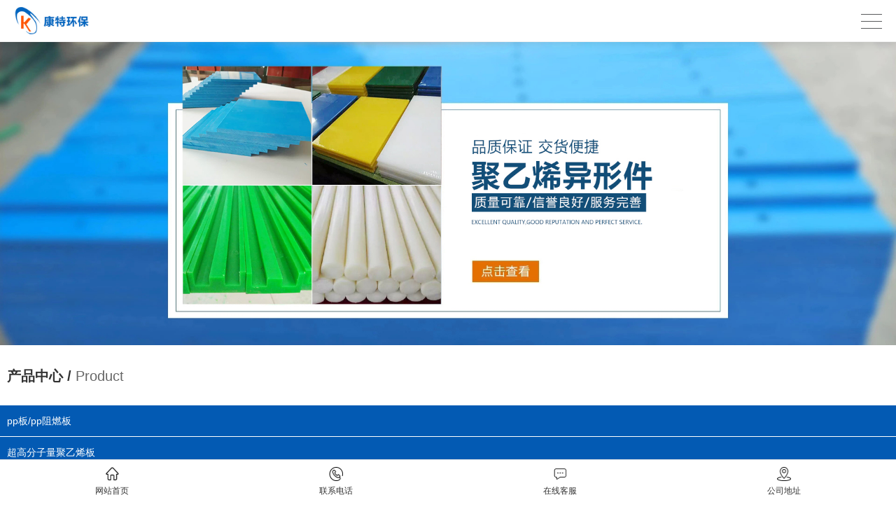

--- FILE ---
content_type: text/html; charset=utf-8
request_url: http://m.xinxinghg.com/
body_size: 10084
content:

<!DOCTYPE html>
<html lang="zh-cn">
<head>
<meta charset="UTF-8">
<meta name="viewport" content="width=device-width, initial-scale=1, maximum-scale=1, user-scalable=no">
<meta http-equiv="X-UA-Compatible" content="ie=edge">
<meta name="description" content='网站首页_山东康特环保工程有限公司' />
<meta name="keywords" content='网站首页_山东康特环保工程有限公司' />
<title>网站首页_山东康特环保工程有限公司</title>
<link rel="canonical" href="http://www.xinxinghg.com/" />
<link href="/mfile/tz/model.css" rel="stylesheet" type="text/css" />
<link href="/mfile/tz/animate.min.css" rel="stylesheet" type="text/css" />
<style id="css" type="text/css" rel="stylesheet">

.box9026_1 { font: 14px/1.43 'Microsoft Yahei', Arial, sans-serif; color: #333; text-align: center; padding: 10px 0; border-top: 1px solid #e3e3e3; width: 100%; background-color: #fff; font-size: 12px; position: fixed; left: 0; bottom: 0; z-index: 999; }
.box9026_1 * { margin: 0; padding: 0; -webkit-box-sizing: border-box; box-sizing: border-box; }
.box9026_1 a { text-decoration: none; color: inherit; }
.box9026_1 ul,
.box9026_1 li { list-style: none; }
.box9026_1 ul { overflow: hidden; }
.box9026_1 .nav-item { float: left; width: 25%; }
.box9026_1 .nav-items { float: left; width: 33.333%; }
.box9026_1 .nav-itemn { display: none; }
.box9026_1 .nav-item .img-box, .box9026_1 .nav-items .img-box { width: 40px; height: 20px; margin: 0 auto; background: no-repeat 50% 50% / auto 20px; }
.box9026_1 .nav-item .icon-home,.box9026_1 .nav-items .icon-home { background-image: url(/mfile/9026/img/nav-icon-home.png); }
.box9026_1 .nav-item .icon-tel, .box9026_1 .nav-items .icon-tel { background-image: url(/mfile/9026/img/nav-icon-tel.png); }
.box9026_1 .nav-item .icon-msg, .box9026_1 .nav-items .icon-msg { background-image: url(/mfile/9026/img/nav-icon-msg.png); }
.box9026_1 .nav-item .icon-address, .box9026_1 .nav-items .icon-address { background-image: url(/mfile/9026/img/nav-icon-address.png); }
.box9026_1 .link-name { padding-top: 6px; }

</style>
</head>
<body><div id="mBody1">
<div id="mBody2">
<div id="mOuterBox">
<div id="mTop" class="ct" style="overflow: hidden;">
<div id="mTopMiddle" class="ct" style="margin: 0px auto;">
<div class="ct" id="tmf0"><div class="mf" id="tmf1"><div id="_ctl0__ctl0_box" class="box7"><style>
.m-mod { font: 14px/1.43 'Microsoft Yahei', Arial, sans-serif; color: #333; }
.m-mod * { margin: 0; padding: 0; -webkit-box-sizing: border-box; box-sizing: border-box; }
.m-mod a { text-decoration: none; color: inherit; }
.m-mod img { max-width: 100%; vertical-align: middle; border: 0; }
.m-mod ul, .m-mod li { list-style: none; }
.clearfix { zoom: 1; }
.clearfix::after { content: ''; display: block; height: 0; visibility: hidden; clear: both; }
</style></div>
</div></div><div class="mf" id="tmf2">
<style name="diy">
*{margin:0;padding: 0;}
body {color: #585a5b;font: normal 18px/1.5 tahoma, "Microsoft YaHei","Arial Unicode MS",Mingliu,Arial,Helvetica;}
.box831_-8265 .box_850 a{text-decoration: none;color: #585a5b;}
.box831_-8265 .box_850 a:hover{text-decoration: none;}
.box831_-8265 .box_850 {width: 100%;}
.box831_-8265 .box_850 .hide-box{height:60px;position:relative;z-index:1;}
.box831_-8265 .box_850 .header{font-size:14px;height: 60px;line-height: 60px;width:100%;position:fixed;left:0;top:0;z-index: 990;box-sizing:border-box;background:#fff;background-image:  url();background-position:20px 50%!important; background-size: 130px;background-repeat: no-repeat;border-bottom: 1px solid #f2f2f2;box-shadow: 0 2px 12px rgba(0,0,0,.1);}
.box831_-8265 .box_850 .header:after{content: "";display: block;height: 0;font-size: 0;clear: both;}
.box831_-8265 .box_850 .header .menu{float: right;height: 100%;width: 50px;position: relative;}
.box831_-8265 .box_850 .header .menu .line{display: block;width:30px;height: 1px;background: #585a5b;position: absolute;left: 0;  transition: all ease-in-out .5s; -webkit-transition: all ease-in-out .5s; -moz-transition: all ease-in-out .5s;}
.box831_-8265 .box_850 .menu .line1{top:20px;}
.box831_-8265 .box_850 .menu .line2{top:30px;}
.box831_-8265 .box_850 .menu .line3{top:40px;}
.box831_-8265 .box_850 .header .active .line1{transform: rotate(45deg) translate(2px,12px);-webkit-transform: rotate(45deg) translate(2px,12px);-moz-transform: rotate(45deg) translate(2px,12px);}
.box831_-8265 .box_850 .header .active .line2{transform: translateX(100%);-webkit-transform: translateX(100%);-moz-transform: translateX(100%);opacity: 0;}
.box831_-8265 .box_850 .header .active .line3{transform: rotate(-45deg) translate(2px,-12px);-webkit-transform: rotate(-45deg) translate(2px,-12px);-moz-transform: rotate(-45deg) translate(2px,-12px);}
.box831_-8265 .box_850 .header .to_home{float: right;height: 100%;width: 25px;display:none;}
.box831_-8265 .box_850 .header .to_home img{width:100%;margin-top:16px;}
.box831_-8265 .box_850 .navbar{display:none;padding:0px 25px 0px;background: #fff;position: fixed;width: 100%;left: 0;top:60px;z-index: 989;box-sizing: border-box;overflow-y:auto;height: 100%;}
.box831_-8265 .box_850 .navbar .a-wrap .a-list{display: block;width:100%;height:60px;line-height: 60px;border-bottom: 1px solid #ddd;transition: width ease .4s;-moz-transition: width ease .4s;-webkit-transition: width ease .4s;font-size:14px;}
.box831_-8265 .box_850 .navbar .a-wrap .a-list:last-child{border-bottom: none;}
.box831_-8265 .box_850 .navbar .active .a-list{width: 40%;}
.box831_-8265 .box_850 .navbar .active .a-list:nth-child(1){transition-delay: .1s;-webkit-transition-delay: .1s;-moz-transition-delay: .1s;}
.box831_-8265 .box_850 .navbar .active .a-list:nth-child(2){transition-delay: .2s;-webkit-transition-delay: .2s;-moz-transition-delay: .2s;}
.box831_-8265 .box_850 .navbar .active .a-list:nth-child(3){transition-delay: .3s;-webkit-transition-delay: .3s;-moz-transition-delay: .3s;}
.box831_-8265 .box_850 .navbar .active .a-list:nth-child(4){transition-delay: .4s;-webkit-transition-delay: .4s;-moz-transition-delay: .4s;}

</style>
<script src="/mfile/tz/jquery.js"></script>
<script src="/mfile/831/js/js.js"></script>
<div id="_ctl0__ctl1_box" class="box831_-8265">
<div class="box_850">
        <div class="hide-box"></div>
		<div class="header" style="background-image:url(/uFile/105398/mobile/20200508100355070.jpg);background-position: 50% 50%;background-repeat: no-repeat;">
			<div class="menu">
				<span class="line line1"></span>
				<span class="line line2"></span>
				<span class="line line3"></span>
			</div>
			<a href="index.html" class="to_home">	
                <img src="/mfile/831/image/home_m.png" />	
			</a> 
		</div>
		<div class="navbar">
			<div class="a-wrap active">
                
				<a href='/' title="网站首页" class="a-list">网站首页</a>
          
				<a href='show_102.html' title="关于我们" class="a-list">关于我们</a>
          
				<a href='product_172.html' title="产品中心" class="a-list">产品中心</a>
          
				<a href='news_143.html' title="行业资讯" class="a-list">行业资讯</a>
          
				<a href='image_180.html' title="成功案例" class="a-list">成功案例</a>
          
				<a href='show_168.html' title="联系我们" class="a-list">联系我们</a>
          
			</div>
		</div>		
	</div>
    </div></div><div class="mf" id="tmf3">
<style name="diy">
/* Demo Syles */
/*
 * Swiper - Mobile Touch Slider CSS
 * http://www.idangero.us/sliders/swiper
 *
 * Vladimir Kharlampidi, The iDangero.us
 * http://www.idangero.us/
 * 
 * Copyright 2012-2013, Vladimir Kharlampidi
 * The iDangero.us
 * http://www.idangero.us
 *
 * Licensed under GPL & MIT
 *
*/

/* ===============================================================
Basic Swiper Styles 
================================================================*/
.box5159_-6033{ }

.box5159_-6033 .swiper-container {
	margin:0 auto;
	position:relative;
	overflow:hidden;
	-webkit-backface-visibility:hidden;
	-moz-backface-visibility:hidden;
	-ms-backface-visibility:hidden;
	-o-backface-visibility:hidden;
	backface-visibility:hidden;
	/* Fix of Webkit flickering */
	z-index:1;
}
.box5159_-6033 .swiper-wrapper {
	position:relative;
	width:100%;
	-webkit-transition-property:-webkit-transform, left, top;
	-webkit-transition-duration:0s;
	-webkit-transform:translate3d(0px,0,0);
	-webkit-transition-timing-function:ease;
	
	-moz-transition-property:-moz-transform, left, top;
	-moz-transition-duration:0s;
	-moz-transform:translate3d(0px,0,0);
	-moz-transition-timing-function:ease;
	
	-o-transition-property:-o-transform, left, top;
	-o-transition-duration:0s;
	-o-transform:translate3d(0px,0,0);
	-o-transition-timing-function:ease;
	-o-transform:translate(0px,0px);
	
	-ms-transition-property:-ms-transform, left, top;
	-ms-transition-duration:0s;
	-ms-transform:translate3d(0px,0,0);
	-ms-transition-timing-function:ease;
	
	transition-property:transform, left, top;
	transition-duration:0s;
	transform:translate3d(0px,0,0);
	transition-timing-function:ease;
}
.box5159_-6033 .swiper-free-mode > .swiper-wrapper {
	-webkit-transition-timing-function: ease-out;
	-moz-transition-timing-function: ease-out;
	-ms-transition-timing-function: ease-out;
	-o-transition-timing-function: ease-out;
	transition-timing-function: ease-out;
	margin: 0 auto;
}
.box5159_-6033 .swiper-slide {
	float: left;
}

/* IE10 Windows Phone 8 Fixes */
.box5159_-6033 .swiper-wp8-horizontal {
	-ms-touch-action: pan-y;
}
.box5159_-6033 .swiper-wp8-vertical {
	-ms-touch-action: pan-x;
}

/* ===============================================================
Your custom styles, here you need to specify container's and slide's
sizes, pagination, etc.
================================================================*/
.box5159_-6033 .swiper-container {
	/* Specify Swiper's Size: */

	/*width:200px;
	height: 100px;*/
}
.box5159_-6033 .swiper-slide {
	/* Specify Slides's Size: */
	
	/*width: 100%;
	height: 100%;*/
}
.box5159_-6033 .swiper-slide-active {
	/* Specific active slide styling: */
	
}
.box5159_-6033 .swiper-slide-visible {
	/* Specific visible slide styling: */	

}
/* ===============================================================
Pagination Styles
================================================================*/
.box5159_-6033 .swiper-pagination-switch {
	/* Stylize pagination button: */	

}
.box5159_-6033 .swiper-active-switch {
	/* Specific active button style: */	
	
}
.box5159_-6033 .swiper-visible-switch {
	/* Specific visible button style: */	
	
}

.box5159_-6033 .device {
  /*width: 640px;
  height: 300px;
  padding: 30px 40px;
  border-radius: 20px;
  background: #111;
  border: 3px solid white;
  margin: 5px auto;
  box-shadow: 0px 0px 5px #000;*/
  position: relative;
}
.box5159_-6033 .device .arrow-left {
  background: url(/ifile/5126/img/arrows.png) no-repeat left top;
  position: absolute;
  left: 10px;
  top: 50%;
  margin-top: -15px;
  width: 17px;
  height: 30px;
}
.box5159_-6033 .device .arrow-right {
  background: url(/ifile/5126/img/arrows.png) no-repeat left bottom;
  position: absolute;
  right: 10px;
  top: 50%;
  margin-top: -15px;
  width: 17px;
  height: 30px;
}
.box5159_-6033 .swiper-container {
  /*height: 300px;
  width: 640px;*/
}
.box5159_-6033 .content-slide {
  padding: 20px;
  color: #fff;
}
.box5159_-6033 .title {
  font-size: 25px;
  margin-bottom: 10px;
}
.box5159_-6033 .pagination {
  position: absolute;
  left: 0;
  text-align: center;
  bottom:5px;
  width: 100%;
  z-index:99;
  display:none;
}
.box5159_-6033 .swiper-pagination-switch {
  display: inline-block;
  width: 10px;
  height: 10px;
  border-radius: 10px;
  background: #999;
  box-shadow: 0px 1px 2px #555 inset;
  margin: 0 3px;
  cursor: pointer;
}
.box5159_-6033 .swiper-active-switch {
  background: #fff;
}

</style><div id="_ctl0__ctl2_box" class="box5159_-6033">
    <div class="device">
        <a class="arrow-left" href="#"></a><a class="arrow-right" href="#"></a>
        <div class="swiper-container" style="overflow:hidden;">
            <div class="swiper-wrapper">
                
                        <div class="swiper-slide" style="display:none;">
                            <a href="">
                                <img class="imges_name" title="b1" src="/uFile/105398/banner/2020427115154685.jpg"/></a>
                        </div>
                    
                        <div class="swiper-slide" style="display:none;">
                            <a href="">
                                <img class="imges_name" title="b2" src="/uFile/105398/banner/2020427165418399.jpg"/></a>
                        </div>
                    
                        <div class="swiper-slide" style="display:none;">
                            <a href="">
                                <img class="imges_name" title="3" src="/uFile/105398/banner/202057174954685.jpg"/></a>
                        </div>
                    
            </div>
        </div>
        <div class="pagination">
        </div>
    </div>
    <script src="/mfile/tz/jquery.js"></script>
    <script type="text/javascript">
        var docWidth = document.documentElement.clientWidth;
        var swiperHeight;
        (function () {
            $(".swiper-wrapper img").eq(0).show();
            var imgArr = $(".swiper-wrapper img");
            var docWidth = document.documentElement.clientWidth;
            var h= 650 * docWidth/ 1920;
            swiperHeight=h;
            function DrawImageByWidth(Img, width) {
                var image = new Image();
                image.src = Img.src;                
                Img.style.width = docWidth + "px";
                Img.style.height = h + "px";
            }
            $.each(imgArr, function (i, img) {
                DrawImageByWidth(img,docWidth);                
            });  
            $(".swiper-wrapper").css({"width":docWidth,"height":h,"overflow":"hidden"});            
        })();
    </script>
    <script type="text/javascript" src="/ifile/5159/js/idangerous.swiper.js"></script>
    <script type="text/javascript">        
        var mySwiper = new Swiper('.swiper-container', {
            pagination: '.pagination',
            loop: true,
            grabCursor: true,
            autoplay: 4000,
            paginationClickable: true,
            onTouchEnd: function () {
                mySwiper.startAutoplay();
            }
        })
        $(".swiper-slide").show();
        $('.arrow-left').on('click', function (e) {
            e.preventDefault()
            mySwiper.swipePrev()
        })
        $('.arrow-right').on('click', function (e) {
            e.preventDefault()
            mySwiper.swipeNext()
        })
        
        mySwiper.startAutoplay();     
    </script>
</div>
</div></div>
</div>
<div id="mMain" style="overflow: hidden;" class="ct">
<div class="mf wow flipInX" style="margin-bottom: 20px; margin-top: 30px; padding-left: 10px; padding-right: 10px;" id="mfid0" data-wow-duration="1s" data-wow-delay="0s" data-wow-iteration="1"><div id="_ctl1_box" class="box7"><style>
.m-title .title { font-size: 20px; font-weight: 700; }
.m-title span { color: #666; font-weight: 300; }
</style>
<div class="m-title m-mod">
	<div class="title">
		产品中心 / <span>Product</span> 
	</div>
</div></div>
</div><div class="mf wow flipInX" id="mfid1" data-wow-duration="1s" data-wow-delay="0s" data-wow-iteration="1">
<style name="diy">
/* 产品分类 */
.box5144_-5663{font:14px/1.43 'Microsoft Yahei',Arial,sans-serif;color:#333;}
.box5144_-5663 *{margin:0;padding:0;box-sizing:border-box;-webkit-box-sizing:border-box;}
.box5144_-5663 a{text-decoration:none;color:inherit;}
.box5144_-5663 ul,.box5144_-5663 li{list-style:none;}
.box5144_-5663 .product_leift{width:100%; margin-top:2px; margin-top:8px;}
.box5144_-5663 .product_leift .product_leift_title{background-color:#015baa; text-shadow: 0 1px 1px #033c6f; line-height:32px; height:34px;  padding-left:10px; color:#fff; font-size:16px;display:none;}
.box5144_-5663 .product_leift_li{height:45px; line-height:45px; padding-left:10px; background:#035ab3; border-bottom:#fff solid 1px;}
.box5144_-5663 .product_leift_li a{color:#fff;display:block;}

</style><div id="_ctl2_box" class="box5144_-5663">
    <!--产品分类-->
    <div class="product_leift">
        <ul>
            <li class="product_leift_title">产品分类</li>
            
                    
                    <li class="product_leift_li">
                   
                    <a href="product_172.html">
                         pp板/pp阻燃板</a>
                         
                         </li>                         
                
                    
                    <li class="product_leift_li">
                   
                    <a href="product_173.html">
                         超高分子量聚乙烯板</a>
                         
                         </li>                         
                
                    
                    <li class="product_leift_li">
                   
                    <a href="product_174.html">
                         高强耐磨料</a>
                         
                         </li>                         
                
                    
                    <li class="product_leift_li">
                   
                    <a href="product_175.html">
                         聚乙烯（pe板）异形件</a>
                         
                         </li>                         
                
                    
                    <li class="product_leift_li">
                   
                    <a href="product_184.html">
                         煤仓衬板</a>
                         
                         </li>                         
                
                    
                    <li class="product_leift_li">
                   
                    <a href="product_185.html">
                         尼龙板</a>
                         
                         </li>                         
                
                    
                    <li class="product_leift_li">
                   
                    <a href="product_186.html">
                         陶瓷衬板</a>
                         
                         </li>                         
                
                    
                    <li class="product_leift_li">
                   
                    <a href="product_187.html">
                         压延微晶板</a>
                         
                         </li>                         
                
                    
                    <li class="product_leift_li">
                   
                    <a href="product_188.html">
                         支腿垫板</a>
                         
                         </li>                         
                
                    
                    <li class="product_leift_li">
                   
                    <a href="product_189.html">
                         铸石板</a>
                         
                         </li>                         
                
                    
                    <li class="product_leift_li">
                   
                    <a href="product_190.html">
                         hdpe铁路防沙板</a>
                         
                         </li>                         
                
                    
                    <li class="product_leift_li">
                   
                    <a href="product_191.html">
                         PP水箱/PE水箱</a>
                         
                         </li>                         
                
        </ul>
    </div>
</div>
</div><div class="mf wow flipInX" style="margin-bottom: 20px; margin-top: 30px; padding-left: 10px; padding-right: 10px;" id="mfid2" data-wow-duration="1s" data-wow-delay="0s" data-wow-iteration="1"><div id="_ctl3_box" class="box7"><div class="m-title m-mod">
	<div class="title">
		热门产品 / <span>Hot</span> 
	</div>
</div></div>
</div><div class="mf wow flipInX" id="mfid3" data-wow-duration="1s" data-wow-delay="0s" data-wow-iteration="1">
<style name="diy">
.box871_-9816 { box-sizing: border-box; font: 12px/1.45 'Microsoft Yahei', Arial; color: #333;}
.box871_-9816 *{margin: 0; padding: 0; box-sizing: inherit;}
.box871_-9816 a{color: #333; text-decoration: none; -webkit-tap-highlight-color: rgba(0,0,0,0);}
.box871_-9816 img{ max-width: 100%; height: auto; vertical-align: top; border: none;}
.box871_-9816 .hd { height: 30px; line-height: 30px; text-align: center; background: #f7f7f7; overflow: hidden;display:none;}
.box871_-9816 .hd h3{ display: inline-block; padding: 0 60px; font-weight: normal; color: #888;}
.box871_-9816 .hd h3:before, .box871_-9816 .hd h3:after{ content: "—"; color: #ccc;}
.box871_-9816 .hd span{ padding: 0 5px;}
.box871_-9816 .bd .pr-lt{ display: -moz-box; display: -webkit-flex; display: flex; flex-wrap: wrap; background-color: #fff; list-style: none; }
.box871_-9816 .bd .pr-lt li{ width: 50%; }
.box871_-9816 .bd .pr-lt a{ display: block; padding: 8px 16px; text-align: center;}
.box871_-9816 .p-name, .box871_-9816 .p-promotion{ padding-top: 3px; overflow: hidden; text-overflow: ellipsis; white-space: nowrap;}
.box871_-9816 .p-promotion{ color: #bbb;}
.box871_-9816 .p-price{display:none;}
.box871_-9816 .p-price b{ padding-top: 3px; color: #ca151e; font-weight: normal;}

</style><div id="_ctl4_box" class="box871_-9816">
    <div class="box871_1">
        <section class="m-floor">
            <header class="hd">
                <h3><span>产品中心</span></h3>
            </header>
            <div class="bd">
                <ul class="pr-lt">
                
                    <li>
                       <a title="尼龙板"  target="_self" href="product_view_306_185.html">
                            <p class="p-img">
                               <img src="/uFile/105398/product/s20204299490206.jpg" alt="尼龙板"> 
                            </p>
                            <p class="p-name">尼龙板</p>
                            <p class="p-promotion"></p>
                            <p class="p-price"><b>0.00元</b></p>
                        </a>
                    </li>
                   
                    <li>
                       <a title="尼龙板"  target="_self" href="product_view_305_185.html">
                            <p class="p-img">
                               <img src="/uFile/105398/product/s202042994859755.jpg" alt="尼龙板"> 
                            </p>
                            <p class="p-name">尼龙板</p>
                            <p class="p-promotion"></p>
                            <p class="p-price"><b>0.00元</b></p>
                        </a>
                    </li>
                   
                    <li>
                       <a title="尼龙板"  target="_self" href="product_view_304_185.html">
                            <p class="p-img">
                               <img src="/uFile/105398/product/s202042994858786.jpg" alt="尼龙板"> 
                            </p>
                            <p class="p-name">尼龙板</p>
                            <p class="p-promotion"></p>
                            <p class="p-price"><b>0.00元</b></p>
                        </a>
                    </li>
                   
                    <li>
                       <a title="尼龙板"  target="_self" href="product_view_303_185.html">
                            <p class="p-img">
                               <img src="/uFile/105398/product/s202042994857977.jpg" alt="尼龙板"> 
                            </p>
                            <p class="p-name">尼龙板</p>
                            <p class="p-promotion"></p>
                            <p class="p-price"><b>0.00元</b></p>
                        </a>
                    </li>
                   
                    <li>
                       <a title="尼龙板"  target="_self" href="product_view_302_185.html">
                            <p class="p-img">
                               <img src="/uFile/105398/product/s202042994856231.jpg" alt="尼龙板"> 
                            </p>
                            <p class="p-name">尼龙板</p>
                            <p class="p-promotion"></p>
                            <p class="p-price"><b>0.00元</b></p>
                        </a>
                    </li>
                   
                    <li>
                       <a title="尼龙板"  target="_self" href="product_view_301_185.html">
                            <p class="p-img">
                               <img src="/uFile/105398/product/s202042994855102.jpg" alt="尼龙板"> 
                            </p>
                            <p class="p-name">尼龙板</p>
                            <p class="p-promotion"></p>
                            <p class="p-price"><b>0.00元</b></p>
                        </a>
                    </li>
                   
                </ul>
            </div>
        </section>
    </div>
</div>
</div><div class="mf wow fadeInLeft" style="margin-top: 30px;" id="mfid4" data-wow-duration="1s" data-wow-delay="0s" data-wow-iteration="1"><div id="_ctl5_box" class="box7"><style>
.case-title { text-align: center; }
.case-title .title { font-size: 20px; margin-bottom: 10px; }
.case-title .subtitle { color: #999; }
</style>
<div class="case-title m-mod">
	<div class="title">
		客户案例
	</div>
	<div class="subtitle">
		CASE
	</div>
</div></div>
</div><div class="mf wow fadeInLeft" id="mfid5" data-wow-duration="1s" data-wow-delay="0s" data-wow-iteration="1">
<style name="diy">

.box885_-1318 { box-sizing: border-box; font: 14px/1.43 'Microsoft Yahei', Tahoma, sans-serif; color: #333; padding: 0 10px; margin: 15px 0; }
.box885_-1318 * { margin: 0; padding: 0; box-sizing: border-box; }
.box885_-1318 a { color: inherit; text-decoration: none; }
.box885_-1318 img { max-width: 100%; vertical-align: top; border: 0; }
.box885_-1318 .mg-list li { margin-bottom: 10px;}
.box885_-1318 .p-img { overflow: hidden; text-align:center; border:6px solid #035ab3;padding:15px;}
.box885_-1318 .p-title { padding: 5px; line-height: 30px; overflow: hidden; font-size:14px;color:#5a5a5a;font-weight:bold;text-align:center;}
.box885_-1318 .p-title .more { display:none; }
.box885_-1318 .pager { text-align: center; margin-top: 15px;display:none; }
.box885_-1318 .pager #num, .box885_-1318 .pager span { display: inline-block; width: 35px; height: 35px; line-height: 35px; border-radius: 3px; text-align: center; }
.box885_-1318 .pager span { font-family: 'sans'; }
.box885_-1318 .pager .disable { visibility: hidden; }
.box885_-1318 .pager .current { background-color: #3ecfc0; color: #fff; }

</style><div id="_ctl6_box" class="box885_-1318">
    <ul class="mg-list">
        
                <li><a title="工程施工" href="image_view_277_180.html"
                   target="_self">
                    <p class="p-img">
                        <img src="/uFile/105398/image/20205717371940.jpg" alt="工程施工">
                    </p>
                    <p class="p-title">
                        工程施工
                        <span class="more">&gt;</span></p>
                </a></li>
            
                <li><a title="工程施工" href="image_view_276_180.html"
                   target="_self">
                    <p class="p-img">
                        <img src="/uFile/105398/image/20205717370970.jpg" alt="工程施工">
                    </p>
                    <p class="p-title">
                        工程施工
                        <span class="more">&gt;</span></p>
                </a></li>
            
                <li><a title="工程施工" href="image_view_275_180.html"
                   target="_self">
                    <p class="p-img">
                        <img src="/uFile/105398/image/202057173659394.jpg" alt="工程施工">
                    </p>
                    <p class="p-title">
                        工程施工
                        <span class="more">&gt;</span></p>
                </a></li>
            
                <li><a title="工程施工" href="image_view_274_180.html"
                   target="_self">
                    <p class="p-img">
                        <img src="/uFile/105398/image/202057173658550.jpg" alt="工程施工">
                    </p>
                    <p class="p-title">
                        工程施工
                        <span class="more">&gt;</span></p>
                </a></li>
            
    </ul>
    <div class="pager">
            <span class="prev disable">&lt;</span>
            
          <a id ="num" href="javascript:void(0)" class="current" target="_self">
                1</a>
            
          <a id ="num" href="index.html?pg=2" class="" target="_self">
                2</a>
            
          <a id ="num" href="index.html?pg=3" class="" target="_self">
                3</a>
            
          <a id ="num" href="index.html?pg=4" class="" target="_self">
                4</a>
            
          <a id ="num" href="index.html?pg=5" class="" target="_self">
                5</a>
            
            <span class="next"><a id ="num" href="index.html?pg=2">&gt;</a></span>
        </div>
  
</div>
</div><div class="ct" style="background-color: rgb(248, 248, 248); padding-bottom: 20px;" id="mfid6"><div class="mf wow fadeInRight" style="margin-bottom: 10px; margin-top: 20px; padding-left: 10px; padding-right: 10px;" id="mfid7" data-wow-duration="1s" data-wow-delay="0s" data-wow-iteration="1"><div id="_ctl7_box" class="box7"><style>
.news-title .title-wrap { float: left; }
.news-title .title-wrap > div { display: inline-block; }
.news-title .title-wrap .en-title { font-size: 36px; text-transform: uppercase; font-weight: bold; margin-right: 5px; }
.news-title .title-wrap .cn-title { color: #999; }
.news-title .title-wrap .cn-title .title { font-size: 16px; }
.news-title .title-wrap .cn-title .subtitle { font-size: 12px; }
.news-title .news-more { float: right; padding: 7px 15px; border: 1px solid #035ab3; color: #035ab3; margin-top: 5px; -webkit-transition: all ease .3s; transition: all ease .3s; background-color:#fff;}
</style>
<div class="news-title m-mod clearfix">
	<div class="title-wrap">
		<div class="en-title">
			news
		</div>
		<div class="cn-title">
			<div class="title">
				新闻资讯
			</div>
			<div class="subtitle">
				INFORMATION
			</div>
		</div>
	</div>
<a class="news-more" href="news_106.html"> MORE + </a> 
</div></div>
</div><div class="mf wow fadeInRight" id="mfid9" data-wow-duration="1s" data-wow-delay="0s" data-wow-iteration="1">
<style name="diy">



/* 最新动态*/
.box5145_-2835{font:14px/1.43 'Microsoft Yahei',Arial,sans-serif;}
.box5145_-2835 a{ text-decoration: none; }
.box5145_-2835 ul{ list-style:none; padding: 0px 11px 15px 5px;}
.box5145_-2835 .nei_news{ margin-top:-5px;}
.box5145_-2835 .nei_news .nei_news_title{ display: none; line-height:31px; height:31px; font-size:14px; padding-bottom:5px; border-bottom:1px solid #78C1AC;}
.box5145_-2835 .nei_news .nei_news_title a{text-decoration: none; background: #78C1AC; color:#FFF; padding:7px 20px; }
.box5145_-2835 .nei_news .nei_news_img{ overflow:hidden;color:#7c7c7c; font-size:12px; position: relative;
height: 36px;line-height: 36px;border-bottom: 1px dashed #ddd;margin-left:7px;}
.box5145_-2835 .nei_news .nei_news_img img{width:85px; width:78px; padding-right:8px; float:left; padding-top:8px;display:none;}
.box5145_-2835 .nei_news .nei_news_img a{ font-size:14px; line-height:26px; color:#5a5a5a;background:url(/ufile/90817/mark1.png) left -3px no-repeat; padding-left:15px; background-size:15px auto; }
.box5145_-2835 .nei_news .nei_news_img a:first-child{display:none;}
.box5145_-2835 .nei_news .nei_news_img span{padding-top:5px; line-height:16px;display:none;}
.box5145_-2835 .nei_news .nei_news_img b{font-size:12px; font-weight:normal; color:#5a5a5a;position: absolute;right: 0;top: 0;}
.box5145_-2835 .nei_news .nei_news_li{ text-align:right; line-height:35px; height:35px; overflow:hidden; font-size:12px; color:#5a5a5a; margin-left:8px;border-bottom: 1px dashed #ddd;}
.box5145_-2835 .nei_news .nei_news_li a{float:left; font-size:14px; background:url(/ufile/90817/mark1.png) left 5px no-repeat; padding-left:15px; background-size:15px auto; color:#5a5a5a;}

</style><div id="_ctl8_box" class="box5145_-2835">
    <div class="nei_news">
        <ul>
                 <li class="nei_news_title"><a href="javascript:void(0)">最新动态</a></li>
                 
                 <li class="nei_news_img"><a href="news_view_96_143.html"><img src="/uFile/105398/news/202042911366830.jpg"></a>
                     <a href="news_view_96_143.html" >pe板材的保养应该注意哪些问...</a><br>
                       <span>    不管是什么样的产品，都离不开有效的保养工作，对于经常在...</span><br>
                       <b>2020.04.29</b>
                 </li>
                 
                        <li class="nei_news_li"><a href="news_view_95_143.html">聚乙烯板材在保存的过程中有...</a> 2020.04.29</li>
                    
                        <li class="nei_news_li"><a href="news_view_94_143.html">pe板材的色彩是多样化的</a> 2020.04.29</li>
                    
                        <li class="nei_news_li"><a href="news_view_93_143.html">pe板材在生产的过程中需要至...</a> 2020.04.29</li>
                    
                        <li class="nei_news_li"><a href="news_view_92_143.html">PE板材生产线的保养方法</a> 2020.04.29</li>
                    
        </ul>
</div>
</div>
</div></div></div>
<div id="mBottom" class="ct" style="overflow: hidden;">
<div id="mBottomMiddle" class="ct" style="margin: 0px auto;">
<div class="mf" id="bmf1"><div id="_ctl9__ctl0_box" class="box9026_1">
    <ul>
        <li class="nav-item"><a href="index.html" title="网站首页" target="_self">
            <div class="img-box icon-home">
            </div>
            <p class="link-name">
               网站首页 </p>
        </a></li>
        <li class="nav-item"><a href="tel:15621233000" title="网站首页 "
            target="_self">
            <div class="img-box icon-tel">
            </div>
            <p class="link-name">
                联系电话</p>
            <!--从如意宝后台读取联系电话-->
        </a></li>
        <li class="nav-item"><a href="517711299"
            title="在线客服" target="_self">
            <div class="img-box icon-msg">
            </div>
            <p class="link-name">
                在线客服</p>
            <!--从如意宝后台读取联系电话发送短信-->
        </a></li>
        <li class="nav-item"><a href="http://app1.dns4.cn/m/baidu_map.aspx?wsid=105398"
            title="公司地址" target="_self">
            <div class="img-box icon-address">
            </div>
            <p class="link-name">
                公司地址</p>
            <!--直接跳转到手机版公司地址页面-->
        </a></li>
    </ul>
</div>
</div><div class="mf" id="bmf0" style="margin-bottom: 64px;"><div id="_ctl9__ctl1_box" class="box7"><style>
.page-qrcode {
  border-top: 1px solid #ddd;
  padding: 20px 0;
  text-align: center;
  background: -webkit-linear-gradient(top, #f6f6f6, #dfdfdf);
  background: linear-gradient(to bottom, #f6f6f6, #dfdfdf);
}
.page-qrcode .caption {
  font-size: 20px;
  margin-bottom: 10px;
  font-weight: normal;
}
.page-qrcode img {
  width: 160px;
}
.page-qrcode .tips {
  line-height: 40px;
  font-size: 12px;
}
</style>
<div class="m-mod">
	<div class="page-qrcode">
		<h4 class="caption">
			关注我们
		</h4>
		<div class="qrcode-img">
			<img src="/uFile/105398/image/20205810533709.jpg" /> 
		</div>
		<p class="tips">
			扫一扫关注我们
		</p>
备案号：<a href="https://beian.miit.gov.cn" target="_blank">鲁ICP备19046337号-3</a> 
	</div>
</div>
<script>
var _hmt = _hmt || [];
(function() {
  var hm = document.createElement("script");
  hm.src = "https://hm.baidu.com/hm.js?8531a84db017cf98d94f46d529848dbd";
  var s = document.getElementsByTagName("script")[0]; 
  s.parentNode.insertBefore(hm, s);
})();
</script></div>
</div></div>
</div>
</div>
</div>
</div></body>
<script src="/mfile/tz/wow.min.js" type="text/javascript"></script>
</html>
<!--cache time:2026-01-11 14:46:23-->